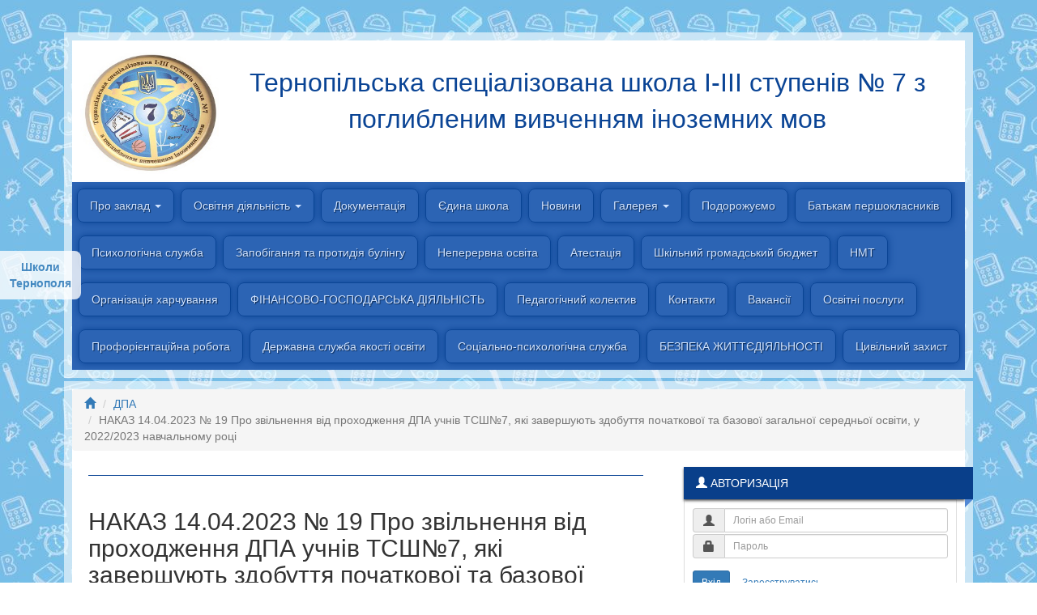

--- FILE ---
content_type: text/html; charset=UTF-8
request_url: http://7.school-info.te.ua/blog/43-dpa/nakaz-14-04-2023-19-pro-zvilnennja-vid-prohodzhennja-dpa-uchniv-tssh-7-jaki-zavershujut-zdobuttja-pochatkovoji-ta-bazovoji-zagalnoji-serednoji-osviti-u-2022-2023-navchalnomu-roci
body_size: 5508
content:
<!DOCTYPE html>
<html lang="en">
<head>
    <meta charset="utf-8">
    <meta http-equiv="X-UA-Compatible" content="IE=edge">
    <meta name="viewport" content="width=device-width, initial-scale=1">
    <meta name="description" content="">
    <meta name="keywords" content="">
    <meta name="author" content="mikelmi">
    <title>НАКАЗ 14.04.2023       № 19 Про звільнення від проходження ДПА  учнів ТСШ№7, які завершують здобуття початкової та базової загальної середньої освіти, у 2022/2023 навчальному році  - Тернопільська спеціалізована  школа І-III ступенів № 7  з поглибленим вивченням іноземних мов</title>

                            <link media="all" type="text/css" rel="stylesheet" href="http://7.school-info.te.ua/assets/css/frontend.css">


            <!-- HTML5 Shim and Respond.js IE8 support of HTML5 elements and media queries -->
            <!-- WARNING: Respond.js doesn't work if you view the page via file:// -->
            <!--[if lt IE 9]>
            <script src="https://oss.maxcdn.com/libs/html5shiv/3.7.0/html5shiv.js"></script>
            <script src="https://oss.maxcdn.com/libs/respond.js/1.4.2/respond.min.js"></script>
            <![endif]-->
        
    <link media="all" type="text/css" rel="stylesheet" href="http://7.school-info.te.ua/themes/blur/css/theme.css">


    
                                <style>
            body {  background-image: url("/media/main/images/%D0%94%D0%B8%D0%B7%D0%B0%D0%B9%D0%BD%20%D0%B1%D0%B5%D0%B7%20%D0%BD%D0%B0%D0%B7%D0%B2%D0%B8%20(2).jpg");  }
            </style>
            </head>
<body>

    

            <div class="notifications">
                    </div>
    
    <div class="body-wrapper">
        
<div id="body-wrapper">
    <div class="container-fluid" id="main-wrapper">

        <div class="block-bg">
            <div class="block-cnt">
                <div id="header-row" class="text-center">
                    <a href="http://7.school-info.te.ua" class="ah1">
                                                                            <img id="logo-img" src="http://7.school-info.te.ua/media/7/images/gerb7.jpg" alt="" align="left" />
                                                <div>Тернопільська спеціалізована  школа І-III ступенів № 7  з поглибленим вивченням іноземних мов</div>
                    </a>
                    <div class="clearfix"></div>
                </div>
                <div id="mainmenu">
                    

<ul class="nav nav-pills menu">
                                                    <li class="dropdown">
            <a href="http://7.school-info.te.ua"> Про заклад <b class="caret"></b></a>
                            <ul class="dropdown-menu dropdown-hover">
                                                                    <li class="menu-item">
            <a href="http://7.school-info.te.ua"> Візитка школи </a>
                    </li>
                                        <li class="menu-item">
            <a href="http://7.school-info.te.ua/istorija-shkoli"> Історія школи </a>
                    </li>

                </ul>
                    </li>
                                        <li class="dropdown">
            <a href="http://7.school-info.te.ua/dokumentacija"> Освітня діяльність <b class="caret"></b></a>
                            <ul class="dropdown-menu dropdown-hover">
                                                                    <li class="dropdown-submenu">
            <a href="http://7.school-info.te.ua/organizacija-distancijnogo-navchannja"> Організація дистанційного навчання </a>
                            <ul class="dropdown-menu dropdown-hover">
                                                                                        <li class="dropdown-submenu active">
            <a href=""> Завдання для дистанційного навчання 2020 </a>
                            <ul class="dropdown-menu dropdown-hover">
                                                                    <li class="menu-item">
            <a href="http://7.school-info.te.ua/1-klas"> 1 клас </a>
                    </li>
                                        <li class="menu-item">
            <a href="http://7.school-info.te.ua/2-klas"> 2 клас </a>
                    </li>
                                        <li class="menu-item">
            <a href="http://7.school-info.te.ua/3-klas"> 3 клас </a>
                    </li>
                                        <li class="menu-item">
            <a href="http://7.school-info.te.ua/4-klas"> 4 клас </a>
                    </li>
                                        <li class="menu-item">
            <a href="http://7.school-info.te.ua/5-klas"> 5 клас </a>
                    </li>
                                        <li class="menu-item">
            <a href="http://7.school-info.te.ua/6-klas"> 6 клас </a>
                    </li>
                                        <li class="menu-item">
            <a href="http://7.school-info.te.ua/7-klas"> 7 клас </a>
                    </li>
                                        <li class="menu-item">
            <a href="http://7.school-info.te.ua/8-klas"> 8 клас </a>
                    </li>
                                        <li class="menu-item">
            <a href="http://7.school-info.te.ua/9-klas"> 9 клас </a>
                    </li>
                                        <li class="menu-item">
            <a href="http://7.school-info.te.ua/10-klas"> 10 клас </a>
                    </li>
                                        <li class="menu-item">
            <a href="http://7.school-info.te.ua/11-klas"> 11 клас </a>
                    </li>

                </ul>
                    </li>

                </ul>
                    </li>
                                        <li class="menu-item">
            <a href="http://7.school-info.te.ua/dpa"> ДПА </a>
                    </li>
                                        <li class="dropdown-submenu">
            <a href="http://7.school-info.te.ua/zviti"> Звіти </a>
                            <ul class="dropdown-menu dropdown-hover">
                                                                    <li class="menu-item">
            <a href="http://7.school-info.te.ua/2017"> 2017 </a>
                    </li>
                                        <li class="menu-item">
            <a href="http://7.school-info.te.ua/2018"> 2018 </a>
                    </li>
                                        <li class="menu-item">
            <a href="http://7.school-info.te.ua/2019"> 2019 </a>
                    </li>
                                        <li class="menu-item">
            <a href="http://7.school-info.te.ua/2020"> 2020 </a>
                    </li>
                                        <li class="menu-item">
            <a href="http://7.school-info.te.ua/2021"> 2021 </a>
                    </li>
                                        <li class="menu-item">
            <a href="http://7.school-info.te.ua/2022"> 2022 </a>
                    </li>
                                        <li class="menu-item">
            <a href="http://7.school-info.te.ua/2023"> 2023 </a>
                    </li>
                                        <li class="menu-item">
            <a href="http://7.school-info.te.ua/2024"> 2024 </a>
                    </li>
                                        <li class="menu-item">
            <a href="http://7.school-info.te.ua/2025"> 2025 </a>
                    </li>

                </ul>
                    </li>
                                        <li class="menu-item">
            <a href="http://7.school-info.te.ua/kriteriji-ocinjuvannja"> Критерії оцінювання </a>
                    </li>
                                        <li class="menu-item">
            <a href="http://7.school-info.te.ua/vnutrishnij-monitoring"> Внутрішній моніторинг </a>
                    </li>
                                        <li class="menu-item">
            <a href="http://7.school-info.te.ua/vnutrishnja-sistema-jakosti-osviti"> Внутрішня система якості освіти </a>
                    </li>
                                        <li class="dropdown-submenu">
            <a href="http://7.school-info.te.ua/inkljuzija"> Інклюзія </a>
                            <ul class="dropdown-menu dropdown-hover">
                                                                    <li class="menu-item">
            <a href="http://7.school-info.te.ua/umovi-dostupnosti-zakladu-osviti-dlja-navchannja-osib-z-oop"> Умови доступності закладу освіти для навчання осіб з ООП </a>
                    </li>

                </ul>
                    </li>
                                        <li class="menu-item">
            <a href="http://7.school-info.te.ua/pidruchniki"> Бібліотека </a>
                    </li>
                                        <li class="menu-item">
            <a href="http://7.school-info.te.ua/osvitnja-programa"> Освітня програма </a>
                    </li>
                                        <li class="menu-item">
            <a href="http://7.school-info.te.ua/osnovni-dokumenti"> Основні документи </a>
                    </li>
                                        <li class="menu-item">
            <a href="http://7.school-info.te.ua/struktura-ta-rezhim-roboti"> Структура та режим роботи </a>
                    </li>
                                        <li class="menu-item">
            <a href="http://7.school-info.te.ua/akademichna-dobrochesnist"> Академічна доброчесність </a>
                    </li>
                                        <li class="menu-item">
            <a href="http://7.school-info.te.ua/doprofilne-navchannja"> Допрофільне навчання </a>
                    </li>

                </ul>
                    </li>
                                        <li class="menu-item">
            <a href="http://7.school-info.te.ua/dokumentacija"> Документація </a>
                    </li>
                                        <li class="menu-item">
            <a href="http://7.school-info.te.ua/dina-shkola"> Єдина школа </a>
                    </li>
                                        <li class="menu-item">
            <a href="http://7.school-info.te.ua/novini"> Новини </a>
                    </li>
                                        <li class="dropdown">
            <a href="#"> Галерея <b class="caret"></b></a>
                            <ul class="dropdown-menu dropdown-hover">
                                                                    <li class="menu-item">
            <a href="http://7.school-info.te.ua/fotogalereja"> Фотогалерея </a>
                    </li>
                                        <li class="menu-item">
            <a href="http://7.school-info.te.ua/videogalereja"> Відеогалерея </a>
                    </li>

                </ul>
                    </li>
                                        <li class="menu-item">
            <a href="http://7.school-info.te.ua/podorozhu-mo"> Подорожуємо </a>
                    </li>
                                        <li class="menu-item">
            <a href="http://7.school-info.te.ua/batkam"> Батькам першокласників </a>
                    </li>
                                        <li class="menu-item">
            <a href="http://7.school-info.te.ua/psihologichna-sluzhba-shkoli"> Психологічна служба </a>
                    </li>
                                        <li class="menu-item">
            <a href="http://7.school-info.te.ua/zapobigannja-ta-protidija-bulingu"> Запобігання та протидія булінгу </a>
                    </li>
                                        <li class="menu-item">
            <a href="http://7.school-info.te.ua/neperervna-osvita"> Неперервна освіта </a>
                    </li>
                                        <li class="menu-item">
            <a href="http://7.school-info.te.ua/atestacija"> Атестація </a>
                    </li>
                                        <li class="menu-item">
            <a href="http://7.school-info.te.ua/shkilnij-gromadskij-bjudzhet"> Шкільний громадський бюджет </a>
                    </li>
                                        <li class="menu-item">
            <a href="http://7.school-info.te.ua/gotu-mosja-do-zno">  НМТ </a>
                    </li>
                                        <li class="menu-item">
            <a href="http://7.school-info.te.ua/organizacija-harchuvannja"> Організація харчування </a>
                    </li>
                                        <li class="menu-item">
            <a href="http://7.school-info.te.ua/finansovo-gospodarska-dijalnist"> ФІНАНСОВО-ГОСПОДАРСЬКА ДІЯЛЬНІСТЬ </a>
                    </li>
                                        <li class="menu-item">
            <a href="http://7.school-info.te.ua/pedagogichnij-kolektiv"> Педагогічний колектив </a>
                    </li>
                                        <li class="menu-item">
            <a href="http://7.school-info.te.ua/kontakti"> Контакти </a>
                    </li>
                                        <li class="menu-item">
            <a href="http://7.school-info.te.ua/vakansiji"> Вакансії </a>
                    </li>
                                        <li class="menu-item">
            <a href="http://7.school-info.te.ua/osvitni-poslugi"> Освітні послуги </a>
                    </li>
                                        <li class="menu-item">
            <a href="http://7.school-info.te.ua/profori-ntacija"> Профорієнтаційна робота </a>
                    </li>
                                        <li class="menu-item">
            <a href="http://7.school-info.te.ua/derzhavna-sluzhba-jakosti-osviti"> Державна служба якості освіти </a>
                    </li>
                                        <li class="menu-item">
            <a href="http://7.school-info.te.ua/socialno-psihologichna-sluzhba"> Соціально-психологічна служба </a>
                    </li>
                                        <li class="menu-item">
            <a href="http://7.school-info.te.ua/bezpeka-zhitt-dijalnosti"> БЕЗПЕКА ЖИТТЄДІЯЛЬНОСТІ </a>
                    </li>
                                        <li class="menu-item">
            <a href="http://7.school-info.te.ua/civilnij-zahist"> Цивільний захист </a>
                    </li>

</ul>
                </div>
            </div>
        </div>

        <div class="block-bg">
            <div class="block-cnt">

                                    <ol class="breadcrumb">
                        <li><a href="http://7.school-info.te.ua"><span class="glyphicon glyphicon-home"></span></a></li>
                                                                                    <li><a href="http://7.school-info.te.ua/blog/43-dpa">ДПА</a></li>
                                                                                                                <li class="active">НАКАЗ 14.04.2023       № 19 Про звільнення від проходження ДПА  учнів ТСШ№7, які завершують здобуття початкової та базової загальної середньої освіти, у 2022/2023 навчальному році </li>
                                                                        </ol>
                
                <div class="row">
                    <div class="col-md-8">
                        <div class="inner-box">
                                                                                                <div class="page-header">
                                        <h2></h2>
                                    </div>
                                                            
                            

                                                                                                
                                                            
                            
        

    <div class="blog-post clearfix">
        <h2 class="blog-post-title">НАКАЗ 14.04.2023       № 19 Про звільнення від проходження ДПА  учнів ТСШ№7, які завершують здобуття початкової та базової загальної середньої освіти, у 2022/2023 навчальному році </h2>
        <p class="text-muted">
            <small>
                                    <span class="glyphicon glyphicon-calendar"></span> 03.05.2023 &nbsp;
                                                    <span class="glyphicon glyphicon-user"></span> Administrator &nbsp;
                                                    Категорія: <a href="http://7.school-info.te.ua/blog/43-dpa">ДПА</a>
                            </small>
                    </p>
        <div>
            <!--more--><p><a href="https://docs.google.com/document/d/1B5_q4ILDs7I2ifaDb-pgE27VluBcrTRK/edit?usp=sharing&ouid=110044945746198095200&rtpof=true&sd=true
" >Відкрити документ</a></p>

        </div>
                

        
        <div class="clearfix"></div>
    </div>


                            
                        </div>
                    </div>

                    <div class="col-md-4">
                        <div class="widget ">

                        <div class="widget-header-wrap">
                <div class="widget-header">    <span class="glyphicon glyphicon-user"></span>
            Авторизація
    </div>
                <div class="wgr"></div>
                <div class="wg-caret"></div>
            </div>
            
            <div class="widget-body">
                        <div class="clearfix">
            <form class="form-horizontal" role="form" action="http://7.school-info.te.ua/user/login" method="post">
                <div class="form-group form-group-sm" style="margin-bottom: 2px;">
                    <div class="col-sm-12">
                        <div class="input-group">
                            <div class="input-group-addon"><span class="glyphicon glyphicon-user"></span></div>
                            <input class="form-control" type="text" name="username" required placeholder="Логін або Email">
                        </div>
                    </div>
                </div>
                <div class="form-group form-group-sm">
                    <div class="col-sm-12">
                        <div class="input-group">
                            <div class="input-group-addon"><span class="glyphicon glyphicon-lock"></span></div>
                            <input type="password" class="form-control" placeholder="Пароль" required name="password" />
                        </div>
                    </div>
                </div>
                <div class="form-group form-group-sm">
                    <div class="col-sm-12">
                        <button type="submit" class="btn btn-primary btn-sm">Вхід</button>
                        <a href="http://7.school-info.te.ua/user/register" class="btn btn-link btn-sm">Зареєструватись</a>
                    </div>
                </div>
                                    
                            </form>
        </div>
            </div>
    </div><div class="widget ">

                
            <div class="widget-body">
                <form class="form" action="http://7.school-info.te.ua/search" method="get">
        <div>
            <div class="input-group">
                <input type="text" name="q" class="form-control" placeholder="Пошук..." required="required">
                <span class="input-group-btn">
                    <button class="btn btn-primary" type="submit"><span class="glyphicon glyphicon-search"></span></button>
                </span>
            </div>
        </div>
        <div class="checkbox">
            <label>
                <input type="checkbox" name="sites" value="all" /> Шукати по всіх школах
            </label>
        </div>
    </form>
        </div>
    </div><div class="widget ">

                        <div class="widget-header-wrap">
                <div class="widget-header">Шкільне життя</div>
                <div class="wgr"></div>
                <div class="wg-caret"></div>
            </div>
            
        <div class="list-group last-articles-list">
                    <a class="list-group-item clearfix" href="http://7.school-info.te.ua/blog/19-zapobigannja-ta-protidija-bulingu/polozhennja-pro-zapobigannja-ta-protidiju-nasilstvu-ta-zhorstokomu-povodzhennju-z-ditmi">
                                    <span class="glyphicon glyphicon-chevron-right"></span>
                                Положення про запобігання та протидію насильству та жорстокому поводженню з дітьми
            </a>
                    <a class="list-group-item clearfix" href="http://7.school-info.te.ua/blog/19-zapobigannja-ta-protidija-bulingu/polozhennja-pro-skrinku-doviri">
                                    <span class="glyphicon glyphicon-chevron-right"></span>
                                Положення про скриньку довіри
            </a>
                    <a class="list-group-item clearfix" href="http://7.school-info.te.ua/blog/19-zapobigannja-ta-protidija-bulingu/skrinka-doviri-mi-gotovi-pochuti-te-shcho-vas-turbu-chim-vi-perejma-tes">
                                    <img src="http://7.school-info.te.ua/media/7/.thumbs/images/2025-26/images-1.jpg" style="width:64px;margin-right:5px;" class="img-thumbnail pull-left" />
                                Скринька довіри. Ми готові почути те, що Вас турбує, чим Ви переймаєтесь.  
            </a>
                    <a class="list-group-item clearfix" href="http://7.school-info.te.ua/blog/19-zapobigannja-ta-protidija-bulingu/1302-jak-povidomiti-pro-buling">
                                    <img src="http://7.school-info.te.ua/media/7/.thumbs/images/15.png" style="width:64px;margin-right:5px;" class="img-thumbnail pull-left" />
                                Як повідомити про булінг?
            </a>
                    <a class="list-group-item clearfix" href="http://7.school-info.te.ua/blog/12-ogoloshennja/1301-videorolik-pro-poslugu-rannogo-vtruchannja">
                                    <span class="glyphicon glyphicon-chevron-right"></span>
                                Відеоролик про послугу раннього втручання
            </a>
                    <a class="list-group-item clearfix" href="http://7.school-info.te.ua/blog/12-ogoloshennja/gidnist-onlajn-zahist-ditej-vid-verbuvannja-v-interneti">
                                    <span class="glyphicon glyphicon-chevron-right"></span>
                                Гідність онлайн: Захист дітей від вербування в інтернеті
            </a>
                    <a class="list-group-item clearfix" href="http://7.school-info.te.ua/blog/12-ogoloshennja/ogoloshennja-pro-vakansiju">
                                    <img src="http://7.school-info.te.ua/media/7/.thumbs/images/2025-26/%D0%BB%D1%96%D0%BA%D0%B0%D1%80.png" style="width:64px;margin-right:5px;" class="img-thumbnail pull-left" />
                                 Оголошення про вакансію
            </a>
                    <a class="list-group-item clearfix" href="http://7.school-info.te.ua/blog/19-zapobigannja-ta-protidija-bulingu/domashn-nasilstvo-nad-ditmi-kudi-zvertatisja-za-dopomogoju">
                                    <img src="http://7.school-info.te.ua/media/7/.thumbs/images/2025-26/%D0%9D%D0%B0%20%D1%81%D0%B0%D0%B9%D1%82_0001.jpg" style="width:64px;margin-right:5px;" class="img-thumbnail pull-left" />
                                Домашнє насильство над дітьми: куди звертатися за допомогою
            </a>
            </div>
</div><div class="widget ">

                
            <div class="widget-body">
                <p><a href="http://la-strada.org.ua" target="blank"><img alt="Національна дитяча гаряча лінія" src="http://la-strada.org.ua/La_strada_2_2.gif" /></a></p>

<p>&nbsp;</p>

<p>&nbsp;</p>

<p><a href="http://oster.com.ua/shop1/"><img alt="" src="/media/main/images/rizne/reklama.gif" style="display:none !important; height:auto; max-width:300px; width:100%" /></a></p>

        </div>
    </div>
                    </div>

                </div>
            </div>
        </div>

        <div class="block-bg">
            <div class="block-cnt footer">
                <div id="footer" class="cm-wrap clearfix">
                    <span class="pull-right">Created by <a href="http://it-service.te.ua" target="_blank">IT Service.</a></span>
                    <span class="pull-left">&copy; Тернопільська спеціалізована  школа І-III ступенів № 7  з поглибленим вивченням іноземних мов</span>
                </div>
            </div>
        </div>
    </div>
</div>

<div id="bkmLink">
    <a href="http://school-info.te.ua">Школи Тернополя</a>
</div>
    </div>

            <div class="modal" id="signInModal" tabindex="-1" role="dialog" aria-labelledby="signInModalLabel" aria-hidden="true">
    <div class="modal-dialog modal-sm">
        <div class="modal-content">
            <div class="modal-header">
                <button type="button" class="close" data-dismiss="modal"><span aria-hidden="true">&times;</span><span class="sr-only">Закрити</span></button>
                <h4 class="modal-title" id="signInModalLabel"></h4>
            </div>
            <div class="modal-body">
                No auth
            </div>
            <div class="modal-footer">
                <a href="http://7.school-info.te.ua/user/login" type="button" class="btn btn-primary">Вхід</a>
            </div>
        </div><!-- /.modal-content -->
    </div><!-- /.modal-dialog -->
</div><!-- /.modal -->    
                            <script src="http://7.school-info.te.ua/assets/js/frontend.js"></script>

        
        
<script defer src="https://static.cloudflareinsights.com/beacon.min.js/vcd15cbe7772f49c399c6a5babf22c1241717689176015" integrity="sha512-ZpsOmlRQV6y907TI0dKBHq9Md29nnaEIPlkf84rnaERnq6zvWvPUqr2ft8M1aS28oN72PdrCzSjY4U6VaAw1EQ==" data-cf-beacon='{"version":"2024.11.0","token":"21e0c1e4b0d54601b26af115382fdf67","r":1,"server_timing":{"name":{"cfCacheStatus":true,"cfEdge":true,"cfExtPri":true,"cfL4":true,"cfOrigin":true,"cfSpeedBrain":true},"location_startswith":null}}' crossorigin="anonymous"></script>
</body>
</html>

--- FILE ---
content_type: text/plain; charset=UTF-8
request_url: http://7.school-info.te.ua/media/7/.thumbs/images/2025-26/images-1.jpg
body_size: 3576
content:
���� JFIF      �� ;CREATOR: gd-jpeg v1.0 (using IJG JPEG v80), quality = 90
�� C 


�� C		��  Z d" ��           	
�� �   } !1AQa"q2���#B��R��$3br�	
%&'()*456789:CDEFGHIJSTUVWXYZcdefghijstuvwxyz���������������������������������������������������������������������������        	
�� �  w !1AQaq"2�B����	#3R�br�
$4�%�&'()*56789:CDEFGHIJSTUVWXYZcdefghijstuvwxyz��������������������������������������������������������������������������   ? �R��Rb�!�������f8�;�Z_A}�	RT=Nj��:�|�\��[����8�KBo��RȬ�k�w�le�ԯ ���ny�p���$�X���ү�&����?���5�2���]'N����m�w�\e�8�Mo���c	�ϲ��#�V���������#�4�>'�K�&��P�rB�m(u$u��|���_�_�3��{��!��@<ϴ�ζSř��q�����^��u{(n�-��%P��[�tq��Z�����n^����/�OI:ܪ}Te̽W_�訪��\L�.}*�p���Rb�� .h�4P��HxOY���.��Z&�U���Z� >$i�1{�jQ�#Bp�K�_�c�J�|1���/iz�C}k��P�?L��sPU-�/�a�i������������������-o��e���{�_Ƽ��?��<U|p����Wh��a�6��!Ivz�������.&O��D��Q� x����Z������2]^��`w�mmm叏-$�А{a����K��-%V|��V���ｏZ/RU��s%ݻ��ӵ����w�o���6�X�\�ҋ{�කKXd'p�R�x��ֹ�������ǁo<�Ʒ�mb��P���:�$�2�p>uHR8�^��� eYcU]CO���l}��@	�"��Y?�"���5k�y��Kqz��S�P���'��F5�6�$�-�{����g]zң�.x9�}-k-���}Sm�-��r� ��s�+�G�z�c'�|;�Hbh%ԢFWH-����M{��.�|���|�K�oǓ_.�Ξо!�� [�|�x�X���7�h��c; �B7� s�;���8էV���;[����|��fc,=z"��{]6����o�C�[F�R����h�-�P�,NXz�85g5�>�)g�?Ŗw^	����Z��g�|?,�-���w��1����pp6����6�c�;��j{�)&��й���VF����N�XM$c.�H���)���&FV"�?6� i{���-����sm�A+��A��G�ܹ���� W����'��+�.�4�M�poQ� |:ק�@$��MȀ��dpA�h�Ѽ+�ãXA�-܂i��]�����\�W��s8b�Qºj.6������KS�T�F���i�o�k]����oů'į��߇K�r^C��n�*�����y_�˫���?�� v���&컸e� Y��"]��*�ܡ��M�9a��+���-;�z�>"ҵ�x�ؚ��	u���x�}�<�+�	�P��f�f���_�� �zج4�QW����h��y�fG�������m��V��J^�OC~��d�Y�F>0�2����>��%��sP��~K�/����t�����ڨv�X>\�iY\|K��˛R������"c�ѫ�����b]v�+� �ɮ��	����[�FÐ��i<��@# �tT����Td��Sw}��4�cX8Z.0��U��I%��u�w�zDZ�7V\�K�:+Ŕ*X0���N*�+L�eƧscn#��/��Rr�#q�A� ��&�L-z��PUO��n_��A�������s�'��:qrR��[3_[sy��VQ�<���9_�|��k��gi��|� n�EUf=p3�=�?��
ͻ���}E��QH�\�ȓF]�*�Ǡ����� �?�Uτt��y����R���59�l46���=���ޮ��>�hS�ײ��n2�N���z|?�;��Y�<5|��}���O:}ƕ�+�0��Q\j��%��؟������Ie�چ��_iخw+d��^;�>��6��4��+���V*e�G����f�j�vu��#<7���C��O�x�>9���kh��1'���'7�L��6A\��N�~��O#�ׂ�M&�����e^"�Щ*u$��e�G�P��椑���s�W�_�g����v��ow�$Jтt��*���uR-*�cA�e���ԓ~�6�]�����+u$�[��-�T�U�9%�m/�~���}�m4��w�׸� ڲ�e�)�^5�?\x�P�Lz���	onu���LP����}ｏB+���$%O����P��iQ�R�v���L&#�T!_�Ǚ^�s��u�;���hgڰ�5#�q�:��r��(� ������I]j:� �?j��ΗP� |���T'� ?
��a� �����#�k�ܷ:��4oJ2�H����� -׶��b����,>]���4RV����>K���u<.���_�
��>u���oe�#x��1��JmL�d�"+t����U����ўk�
:��� �\� �� ��;�=躊]X�,�bki�L{����� ���MN�����L?�9�}̲jU�<c��#7unݯ��~~���Pª~�PV|�߽�����_�/iͦ�l��2�ܲ��o�9�2��%���em܂+�𿃵�}+N�����2�~��溩Bhr�(�]N:��"\�nR�Ȟ�L�+�� g���|J�ti���,J�v�� v1�����\���Ɨ�?Ӽ�-Ů�zHĪ|��6��@����~�|���'𵦓 7� �5ċ�K)s��@�� ��:�
�BW�֖�� ���ݒ�2�b��� �O���~^�4-��cK[r"@6���z~��� �����x��%�B��Q���W�-����qB��*��T�QHbQK� RR�ހ3��O��%�Ԭm�9�$��1"0�`��� g�i� �,��Y�x��)>�����e�cm'���[��)n���w7 ��va�-��G�6�#���b��ӌ��'��!��,��%����������s��q_Kx+�熼m���$�ȒD_�T ��Ͻw^��ؚ؇z�r�m�f�p�0�Ԡ�� ��]%Ѷ�ܢ�b�xRA*\ǰ����1N������
Q@�4���t��;QHM��